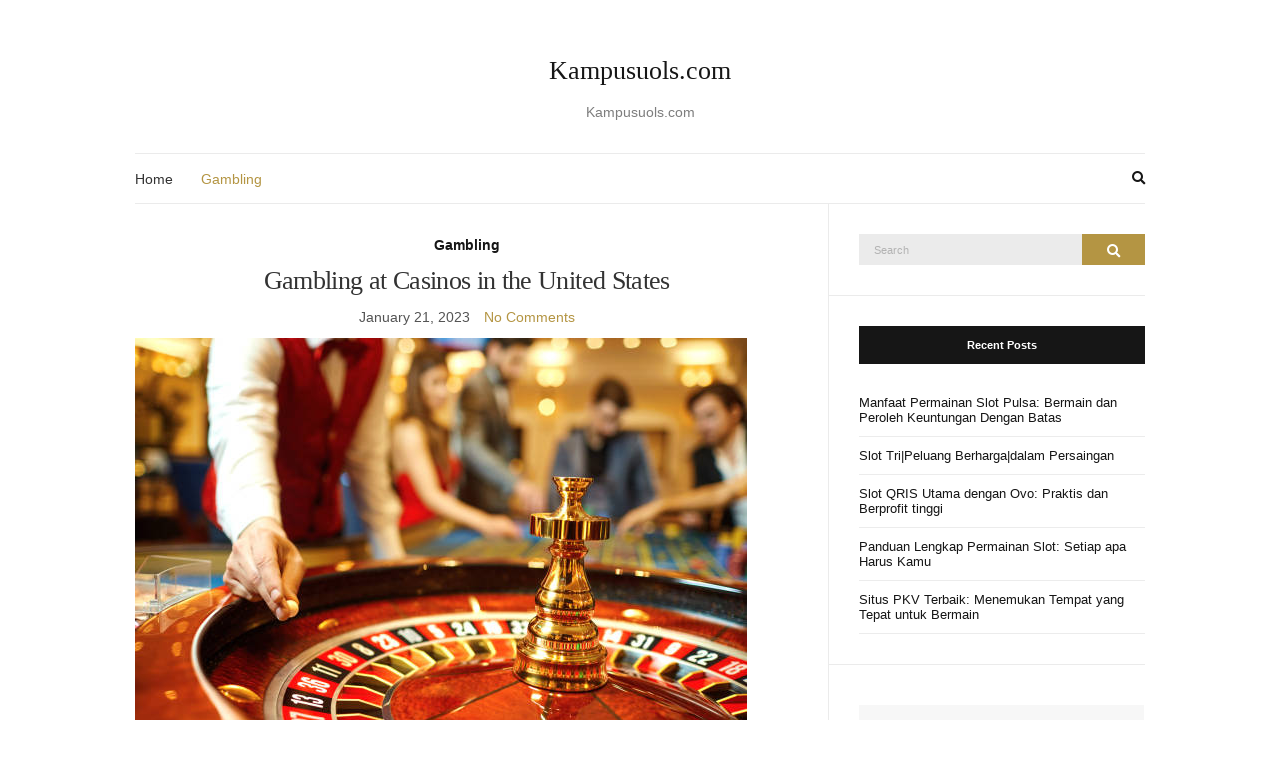

--- FILE ---
content_type: text/html; charset=utf-8
request_url: https://kampusuols.com/gambling-at-casinos-in-the-united-states/
body_size: 15461
content:
<!DOCTYPE html>
<html lang="en-US" amp="" data-amp-auto-lightbox-disable transformed="self;v=1" i-amphtml-layout="" i-amphtml-no-boilerplate="">
<head><meta charset="UTF-8"><meta name="viewport" content="width=device-width"><link rel="preconnect" href="https://cdn.ampproject.org"><style amp-runtime="" i-amphtml-version="012512221826001">html{overflow-x:hidden!important}html.i-amphtml-fie{height:100%!important;width:100%!important}html:not([amp4ads]),html:not([amp4ads]) body{height:auto!important}html:not([amp4ads]) body{margin:0!important}body{-webkit-text-size-adjust:100%;-moz-text-size-adjust:100%;-ms-text-size-adjust:100%;text-size-adjust:100%}html.i-amphtml-singledoc.i-amphtml-embedded{-ms-touch-action:pan-y pinch-zoom;touch-action:pan-y pinch-zoom}html.i-amphtml-fie>body,html.i-amphtml-singledoc>body{overflow:visible!important}html.i-amphtml-fie:not(.i-amphtml-inabox)>body,html.i-amphtml-singledoc:not(.i-amphtml-inabox)>body{position:relative!important}html.i-amphtml-ios-embed-legacy>body{overflow-x:hidden!important;overflow-y:auto!important;position:absolute!important}html.i-amphtml-ios-embed{overflow-y:auto!important;position:static}#i-amphtml-wrapper{overflow-x:hidden!important;overflow-y:auto!important;position:absolute!important;top:0!important;left:0!important;right:0!important;bottom:0!important;margin:0!important;display:block!important}html.i-amphtml-ios-embed.i-amphtml-ios-overscroll,html.i-amphtml-ios-embed.i-amphtml-ios-overscroll>#i-amphtml-wrapper{-webkit-overflow-scrolling:touch!important}#i-amphtml-wrapper>body{position:relative!important;border-top:1px solid transparent!important}#i-amphtml-wrapper+body{visibility:visible}#i-amphtml-wrapper+body .i-amphtml-lightbox-element,#i-amphtml-wrapper+body[i-amphtml-lightbox]{visibility:hidden}#i-amphtml-wrapper+body[i-amphtml-lightbox] .i-amphtml-lightbox-element{visibility:visible}#i-amphtml-wrapper.i-amphtml-scroll-disabled,.i-amphtml-scroll-disabled{overflow-x:hidden!important;overflow-y:hidden!important}amp-instagram{padding:54px 0px 0px!important;background-color:#fff}amp-iframe iframe{box-sizing:border-box!important}[amp-access][amp-access-hide]{display:none}[subscriptions-dialog],body:not(.i-amphtml-subs-ready) [subscriptions-action],body:not(.i-amphtml-subs-ready) [subscriptions-section]{display:none!important}amp-experiment,amp-live-list>[update]{display:none}amp-list[resizable-children]>.i-amphtml-loading-container.amp-hidden{display:none!important}amp-list [fetch-error],amp-list[load-more] [load-more-button],amp-list[load-more] [load-more-end],amp-list[load-more] [load-more-failed],amp-list[load-more] [load-more-loading]{display:none}amp-list[diffable] div[role=list]{display:block}amp-story-page,amp-story[standalone]{min-height:1px!important;display:block!important;height:100%!important;margin:0!important;padding:0!important;overflow:hidden!important;width:100%!important}amp-story[standalone]{background-color:#000!important;position:relative!important}amp-story-page{background-color:#757575}amp-story .amp-active>div,amp-story .i-amphtml-loader-background{display:none!important}amp-story-page:not(:first-of-type):not([distance]):not([active]){transform:translateY(1000vh)!important}amp-autocomplete{position:relative!important;display:inline-block!important}amp-autocomplete>input,amp-autocomplete>textarea{padding:0.5rem;border:1px solid rgba(0,0,0,.33)}.i-amphtml-autocomplete-results,amp-autocomplete>input,amp-autocomplete>textarea{font-size:1rem;line-height:1.5rem}[amp-fx^=fly-in]{visibility:hidden}amp-script[nodom],amp-script[sandboxed]{position:fixed!important;top:0!important;width:1px!important;height:1px!important;overflow:hidden!important;visibility:hidden}
/*# sourceURL=/css/ampdoc.css*/[hidden]{display:none!important}.i-amphtml-element{display:inline-block}.i-amphtml-blurry-placeholder{transition:opacity 0.3s cubic-bezier(0.0,0.0,0.2,1)!important;pointer-events:none}[layout=nodisplay]:not(.i-amphtml-element){display:none!important}.i-amphtml-layout-fixed,[layout=fixed][width][height]:not(.i-amphtml-layout-fixed){display:inline-block;position:relative}.i-amphtml-layout-responsive,[layout=responsive][width][height]:not(.i-amphtml-layout-responsive),[width][height][heights]:not([layout]):not(.i-amphtml-layout-responsive),[width][height][sizes]:not(img):not([layout]):not(.i-amphtml-layout-responsive){display:block;position:relative}.i-amphtml-layout-intrinsic,[layout=intrinsic][width][height]:not(.i-amphtml-layout-intrinsic){display:inline-block;position:relative;max-width:100%}.i-amphtml-layout-intrinsic .i-amphtml-sizer{max-width:100%}.i-amphtml-intrinsic-sizer{max-width:100%;display:block!important}.i-amphtml-layout-container,.i-amphtml-layout-fixed-height,[layout=container],[layout=fixed-height][height]:not(.i-amphtml-layout-fixed-height){display:block;position:relative}.i-amphtml-layout-fill,.i-amphtml-layout-fill.i-amphtml-notbuilt,[layout=fill]:not(.i-amphtml-layout-fill),body noscript>*{display:block;overflow:hidden!important;position:absolute;top:0;left:0;bottom:0;right:0}body noscript>*{position:absolute!important;width:100%;height:100%;z-index:2}body noscript{display:inline!important}.i-amphtml-layout-flex-item,[layout=flex-item]:not(.i-amphtml-layout-flex-item){display:block;position:relative;-ms-flex:1 1 auto;flex:1 1 auto}.i-amphtml-layout-fluid{position:relative}.i-amphtml-layout-size-defined{overflow:hidden!important}.i-amphtml-layout-awaiting-size{position:absolute!important;top:auto!important;bottom:auto!important}i-amphtml-sizer{display:block!important}@supports (aspect-ratio:1/1){i-amphtml-sizer.i-amphtml-disable-ar{display:none!important}}.i-amphtml-blurry-placeholder,.i-amphtml-fill-content{display:block;height:0;max-height:100%;max-width:100%;min-height:100%;min-width:100%;width:0;margin:auto}.i-amphtml-layout-size-defined .i-amphtml-fill-content{position:absolute;top:0;left:0;bottom:0;right:0}.i-amphtml-replaced-content,.i-amphtml-screen-reader{padding:0!important;border:none!important}.i-amphtml-screen-reader{position:fixed!important;top:0px!important;left:0px!important;width:4px!important;height:4px!important;opacity:0!important;overflow:hidden!important;margin:0!important;display:block!important;visibility:visible!important}.i-amphtml-screen-reader~.i-amphtml-screen-reader{left:8px!important}.i-amphtml-screen-reader~.i-amphtml-screen-reader~.i-amphtml-screen-reader{left:12px!important}.i-amphtml-screen-reader~.i-amphtml-screen-reader~.i-amphtml-screen-reader~.i-amphtml-screen-reader{left:16px!important}.i-amphtml-unresolved{position:relative;overflow:hidden!important}.i-amphtml-select-disabled{-webkit-user-select:none!important;-ms-user-select:none!important;user-select:none!important}.i-amphtml-notbuilt,[layout]:not(.i-amphtml-element),[width][height][heights]:not([layout]):not(.i-amphtml-element),[width][height][sizes]:not(img):not([layout]):not(.i-amphtml-element){position:relative;overflow:hidden!important;color:transparent!important}.i-amphtml-notbuilt:not(.i-amphtml-layout-container)>*,[layout]:not([layout=container]):not(.i-amphtml-element)>*,[width][height][heights]:not([layout]):not(.i-amphtml-element)>*,[width][height][sizes]:not([layout]):not(.i-amphtml-element)>*{display:none}amp-img:not(.i-amphtml-element)[i-amphtml-ssr]>img.i-amphtml-fill-content{display:block}.i-amphtml-notbuilt:not(.i-amphtml-layout-container),[layout]:not([layout=container]):not(.i-amphtml-element),[width][height][heights]:not([layout]):not(.i-amphtml-element),[width][height][sizes]:not(img):not([layout]):not(.i-amphtml-element){color:transparent!important;line-height:0!important}.i-amphtml-ghost{visibility:hidden!important}.i-amphtml-element>[placeholder],[layout]:not(.i-amphtml-element)>[placeholder],[width][height][heights]:not([layout]):not(.i-amphtml-element)>[placeholder],[width][height][sizes]:not([layout]):not(.i-amphtml-element)>[placeholder]{display:block;line-height:normal}.i-amphtml-element>[placeholder].amp-hidden,.i-amphtml-element>[placeholder].hidden{visibility:hidden}.i-amphtml-element:not(.amp-notsupported)>[fallback],.i-amphtml-layout-container>[placeholder].amp-hidden,.i-amphtml-layout-container>[placeholder].hidden{display:none}.i-amphtml-layout-size-defined>[fallback],.i-amphtml-layout-size-defined>[placeholder]{position:absolute!important;top:0!important;left:0!important;right:0!important;bottom:0!important;z-index:1}amp-img[i-amphtml-ssr]:not(.i-amphtml-element)>[placeholder]{z-index:auto}.i-amphtml-notbuilt>[placeholder]{display:block!important}.i-amphtml-hidden-by-media-query{display:none!important}.i-amphtml-element-error{background:red!important;color:#fff!important;position:relative!important}.i-amphtml-element-error:before{content:attr(error-message)}i-amp-scroll-container,i-amphtml-scroll-container{position:absolute;top:0;left:0;right:0;bottom:0;display:block}i-amp-scroll-container.amp-active,i-amphtml-scroll-container.amp-active{overflow:auto;-webkit-overflow-scrolling:touch}.i-amphtml-loading-container{display:block!important;pointer-events:none;z-index:1}.i-amphtml-notbuilt>.i-amphtml-loading-container{display:block!important}.i-amphtml-loading-container.amp-hidden{visibility:hidden}.i-amphtml-element>[overflow]{cursor:pointer;position:relative;z-index:2;visibility:hidden;display:initial;line-height:normal}.i-amphtml-layout-size-defined>[overflow]{position:absolute}.i-amphtml-element>[overflow].amp-visible{visibility:visible}template{display:none!important}.amp-border-box,.amp-border-box *,.amp-border-box :after,.amp-border-box :before{box-sizing:border-box}amp-pixel{display:none!important}amp-analytics,amp-auto-ads,amp-story-auto-ads{position:fixed!important;top:0!important;width:1px!important;height:1px!important;overflow:hidden!important;visibility:hidden}amp-story{visibility:hidden!important}html.i-amphtml-fie>amp-analytics{position:initial!important}[visible-when-invalid]:not(.visible),form [submit-error],form [submit-success],form [submitting]{display:none}amp-accordion{display:block!important}@media (min-width:1px){:where(amp-accordion>section)>:first-child{margin:0;background-color:#efefef;padding-right:20px;border:1px solid #dfdfdf}:where(amp-accordion>section)>:last-child{margin:0}}amp-accordion>section{float:none!important}amp-accordion>section>*{float:none!important;display:block!important;overflow:hidden!important;position:relative!important}amp-accordion,amp-accordion>section{margin:0}amp-accordion:not(.i-amphtml-built)>section>:last-child{display:none!important}amp-accordion:not(.i-amphtml-built)>section[expanded]>:last-child{display:block!important}
/*# sourceURL=/css/ampshared.css*/</style><meta name="robots" content="index, follow, max-image-preview:large, max-snippet:-1, max-video-preview:-1"><meta property="og:locale" content="en_US"><meta property="og:type" content="article"><meta property="og:title" content="Gambling at Casinos in the United States - Kampusuols.com"><meta property="og:description" content="Casinos provide gambling opportunities for players around the world. There […]"><meta property="og:url" content="https://kampusuols.com/gambling-at-casinos-in-the-united-states/"><meta property="og:site_name" content="Kampusuols.com"><meta property="article:published_time" content="2023-01-21T21:51:03+00:00"><meta property="article:modified_time" content="2023-01-21T21:51:04+00:00"><meta property="og:image" content="https://i.imgur.com/dNbszxl.jpg"><meta name="author" content="admin1989"><meta name="twitter:card" content="summary_large_image"><meta name="twitter:label1" content="Written by"><meta name="twitter:data1" content="admin1989"><meta name="twitter:label2" content="Est. reading time"><meta name="twitter:data2" content="2 minutes"><meta name="generator" content="WordPress 6.1.9"><meta name="generator" content="AMP Plugin v2.5.3; mode=standard"><meta name="msapplication-TileImage" content="https://kampusuols.com/wp-content/uploads/2022/04/Logo-3.png"><link rel="preload" href="https://kampusuols.com/wp-content/themes/olsen-light/vendor/olsen-icons/fonts/olsen-icons.eot#iefix" as="font" crossorigin=""><link rel="preload" href="https://kampusuols.com/wp-includes/fonts/dashicons.eot?99ac726223c749443b642ce33df8b800#iefix" as="font" crossorigin=""><link rel="preconnect" href="https://fonts.gstatic.com" crossorigin=""><link rel="dns-prefetch" href="https://fonts.gstatic.com"><link crossorigin="anonymous" rel="preload" as="style" id="olsen-light-google-font-css" href="https://fonts.googleapis.com/css?family=Lora%3A400%2C700%2C400italic%2C700italic%7CLato%3A400%2C400italic%2C700%2C700italic&amp;display=swap&amp;ver=6.1.9" type="text/css" media="all"><script async="" src="https://cdn.ampproject.org/v0.mjs" type="module" crossorigin="anonymous"></script><script async nomodule src="https://cdn.ampproject.org/v0.js" crossorigin="anonymous"></script><script src="https://cdn.ampproject.org/v0/amp-form-0.1.mjs" async="" custom-element="amp-form" type="module" crossorigin="anonymous"></script><script async nomodule src="https://cdn.ampproject.org/v0/amp-form-0.1.js" crossorigin="anonymous" custom-element="amp-form"></script><link rel="icon" href="https://kampusuols.com/wp-content/uploads/2022/04/Logo-3.png" sizes="32x32"><link rel="icon" href="https://kampusuols.com/wp-content/uploads/2022/04/Logo-3.png" sizes="192x192"><style amp-custom="">amp-img.amp-wp-enforced-sizes{object-fit:contain}amp-img img,amp-img noscript{image-rendering:inherit;object-fit:inherit;object-position:inherit}:where(.wp-block-button__link){box-shadow:none;text-decoration:none;border-radius:9999px;padding:calc(.667em + 2px) calc(1.333em + 2px)}:where(.wp-block-columns.has-background){padding:1.25em 2.375em}:where(.wp-block-post-comments input[type=submit]){border:none}:where(.wp-block-file__button){border-radius:2em;padding:.5em 1em}:where(.wp-block-file__button):is(a):active,:where(.wp-block-file__button):is(a):focus,:where(.wp-block-file__button):is(a):hover,:where(.wp-block-file__button):is(a):visited{box-shadow:none;color:#fff;opacity:.85;text-decoration:none}ul{box-sizing:border-box}:where(.wp-block-navigation.has-background .wp-block-navigation-item a:not(.wp-element-button)),:where(.wp-block-navigation.has-background .wp-block-navigation-submenu a:not(.wp-element-button)),:where(.wp-block-navigation .wp-block-navigation__submenu-container .wp-block-navigation-item a:not(.wp-element-button)),:where(.wp-block-navigation .wp-block-navigation__submenu-container .wp-block-navigation-submenu a:not(.wp-element-button)){padding:.5em 1em}@keyframes overlay-menu__fade-in-animation{0%{opacity:0;transform:translateY(.5em)}to{opacity:1;transform:translateY(0)}}:where(p.has-text-color:not(.has-link-color)) a{color:inherit}:where(.wp-block-search__button){border:1px solid #ccc;padding:.375em .625em}:where(.wp-block-search__button-inside .wp-block-search__inside-wrapper){padding:4px;border:1px solid #949494}:where(.wp-block-search__button-inside .wp-block-search__inside-wrapper) :where(.wp-block-search__button){padding:.125em .5em}:root{--wp--preset--font-size--normal:16px;--wp--preset--font-size--huge:42px}.screen-reader-text{border:0;clip:rect(1px,1px,1px,1px);-webkit-clip-path:inset(50%);clip-path:inset(50%);height:1px;margin:-1px;overflow:hidden;padding:0;position:absolute;width:1px}.screen-reader-text:not(#_#_#_#_#_#_#_){word-wrap:normal}.screen-reader-text:focus{background-color:#ddd;-webkit-clip-path:none;clip-path:none;color:#444;display:block;font-size:1em;height:auto;left:5px;line-height:normal;padding:15px 23px 14px;text-decoration:none;top:5px;width:auto;z-index:100000}.screen-reader-text:focus:not(#_#_#_#_#_#_#_){clip:auto}html :where(.has-border-color){border-style:solid}html :where([data-amp-original-style*=border-top-color]){border-top-style:solid}html :where([data-amp-original-style*=border-right-color]){border-right-style:solid}html :where([data-amp-original-style*=border-bottom-color]){border-bottom-style:solid}html :where([data-amp-original-style*=border-left-color]){border-left-style:solid}html :where([data-amp-original-style*=border-width]){border-style:solid}html :where([data-amp-original-style*=border-top-width]){border-top-style:solid}html :where([data-amp-original-style*=border-right-width]){border-right-style:solid}html :where([data-amp-original-style*=border-bottom-width]){border-bottom-style:solid}html :where([data-amp-original-style*=border-left-width]){border-left-style:solid}html :where(amp-img[class*=wp-image-]),html :where(amp-anim[class*=wp-image-]){height:auto;max-width:100%}body{--wp--preset--color--black:#000;--wp--preset--color--cyan-bluish-gray:#abb8c3;--wp--preset--color--white:#fff;--wp--preset--color--pale-pink:#f78da7;--wp--preset--color--vivid-red:#cf2e2e;--wp--preset--color--luminous-vivid-orange:#ff6900;--wp--preset--color--luminous-vivid-amber:#fcb900;--wp--preset--color--light-green-cyan:#7bdcb5;--wp--preset--color--vivid-green-cyan:#00d084;--wp--preset--color--pale-cyan-blue:#8ed1fc;--wp--preset--color--vivid-cyan-blue:#0693e3;--wp--preset--color--vivid-purple:#9b51e0;--wp--preset--gradient--vivid-cyan-blue-to-vivid-purple:linear-gradient(135deg,rgba(6,147,227,1) 0%,#9b51e0 100%);--wp--preset--gradient--light-green-cyan-to-vivid-green-cyan:linear-gradient(135deg,#7adcb4 0%,#00d082 100%);--wp--preset--gradient--luminous-vivid-amber-to-luminous-vivid-orange:linear-gradient(135deg,rgba(252,185,0,1) 0%,rgba(255,105,0,1) 100%);--wp--preset--gradient--luminous-vivid-orange-to-vivid-red:linear-gradient(135deg,rgba(255,105,0,1) 0%,#cf2e2e 100%);--wp--preset--gradient--very-light-gray-to-cyan-bluish-gray:linear-gradient(135deg,#eee 0%,#a9b8c3 100%);--wp--preset--gradient--cool-to-warm-spectrum:linear-gradient(135deg,#4aeadc 0%,#9778d1 20%,#cf2aba 40%,#ee2c82 60%,#fb6962 80%,#fef84c 100%);--wp--preset--gradient--blush-light-purple:linear-gradient(135deg,#ffceec 0%,#9896f0 100%);--wp--preset--gradient--blush-bordeaux:linear-gradient(135deg,#fecda5 0%,#fe2d2d 50%,#6b003e 100%);--wp--preset--gradient--luminous-dusk:linear-gradient(135deg,#ffcb70 0%,#c751c0 50%,#4158d0 100%);--wp--preset--gradient--pale-ocean:linear-gradient(135deg,#fff5cb 0%,#b6e3d4 50%,#33a7b5 100%);--wp--preset--gradient--electric-grass:linear-gradient(135deg,#caf880 0%,#71ce7e 100%);--wp--preset--gradient--midnight:linear-gradient(135deg,#020381 0%,#2874fc 100%);--wp--preset--duotone--dark-grayscale:url("#wp-duotone-dark-grayscale");--wp--preset--duotone--grayscale:url("#wp-duotone-grayscale");--wp--preset--duotone--purple-yellow:url("#wp-duotone-purple-yellow");--wp--preset--duotone--blue-red:url("#wp-duotone-blue-red");--wp--preset--duotone--midnight:url("#wp-duotone-midnight");--wp--preset--duotone--magenta-yellow:url("#wp-duotone-magenta-yellow");--wp--preset--duotone--purple-green:url("#wp-duotone-purple-green");--wp--preset--duotone--blue-orange:url("#wp-duotone-blue-orange");--wp--preset--font-size--small:13px;--wp--preset--font-size--medium:20px;--wp--preset--font-size--large:36px;--wp--preset--font-size--x-large:42px;--wp--preset--spacing--20:.44rem;--wp--preset--spacing--30:.67rem;--wp--preset--spacing--40:1rem;--wp--preset--spacing--50:1.5rem;--wp--preset--spacing--60:2.25rem;--wp--preset--spacing--70:3.38rem;--wp--preset--spacing--80:5.06rem}:where(.is-layout-flex){gap:.5em}:where(.wp-block-columns.is-layout-flex){gap:2em}:where(.wp-block-columns.is-layout-flex){gap:2em}@font-face{font-family:dashicons;src:url("https://kampusuols.com/wp-includes/fonts/dashicons.eot?99ac726223c749443b642ce33df8b800");src:url("https://kampusuols.com/wp-includes/fonts/dashicons.eot?99ac726223c749443b642ce33df8b800#iefix") format("embedded-opentype"),url("https://kampusuols.com/wp-includes/fonts/dashicons.woff") format("woff"),url("https://kampusuols.com/wp-includes/fonts/dashicons.ttf?99ac726223c749443b642ce33df8b800") format("truetype");font-weight:400;font-style:normal}html{--wp-admin--admin-bar--height:32px;scroll-padding-top:var(--wp-admin--admin-bar--height)}@media screen and (max-width:782px){html{--wp-admin--admin-bar--height:46px}}@font-face{font-family:olsen-icons;font-display:swap;src:url("https://kampusuols.com/wp-content/themes/olsen-light/vendor/olsen-icons/fonts/olsen-icons.eot");src:url("https://kampusuols.com/wp-content/themes/olsen-light/vendor/olsen-icons/fonts/olsen-icons.eot#iefix") format("eot"),url("https://kampusuols.com/wp-content/themes/olsen-light/vendor/olsen-icons/fonts/olsen-icons.woff2") format("woff2"),url("https://kampusuols.com/wp-content/themes/olsen-light/vendor/olsen-icons/fonts/olsen-icons.woff") format("woff"),url("https://kampusuols.com/wp-content/themes/olsen-light/vendor/olsen-icons/fonts/olsen-icons.ttf") format("truetype"),url("https://kampusuols.com/wp-content/themes/olsen-light/vendor/olsen-icons/fonts/olsen-icons.svg#olsen-icons") format("svg")}.olsen-icons:before{font-family:olsen-icons;-webkit-font-smoothing:antialiased;-moz-osx-font-smoothing:grayscale;font-style:normal;font-variant:normal;font-weight:400;text-decoration:none;text-transform:none}.olsen-icons-bars:before{content:""}.olsen-icons-facebook:before{content:""}.olsen-icons-linkedin:before{content:""}.olsen-icons-search:before{content:""}.olsen-icons-twitter:before{content:""}@-webkit-keyframes pulsate{0%{transform:scale(.1);opacity:0}50%{opacity:1}100%{transform:scale(1.2);opacity:0}}@keyframes pulsate{0%{transform:scale(.1);opacity:0}50%{opacity:1}100%{transform:scale(1.2);opacity:0}}@-moz-keyframes pulsate{0%{transform:scale(.1);opacity:0}50%{opacity:1}100%{transform:scale(1.2);opacity:0}}@-o-keyframes pulsate{0%{transform:scale(.1);opacity:0}50%{opacity:1}100%{transform:scale(1.2);opacity:0}}@-ms-keyframes pulsate{0%{transform:scale(.1);opacity:0}50%{opacity:1}100%{transform:scale(1.2);opacity:0}}html{line-height:1.15;-webkit-text-size-adjust:100%}body{margin:0}main{display:block}h1{font-size:2em;margin:.67em 0}a{background-color:transparent}amp-img{border-style:none}button,input{font-family:inherit;font-size:100%;line-height:1.15;margin:0}button,input{overflow:visible}button{text-transform:none}[type=button],[type=reset],[type=submit],button{-webkit-appearance:button}[type=button]::-moz-focus-inner,[type=reset]::-moz-focus-inner,[type=submit]::-moz-focus-inner,button::-moz-focus-inner{border-style:none;padding:0}[type=button]:-moz-focusring,[type=reset]:-moz-focusring,[type=submit]:-moz-focusring,button:-moz-focusring{outline:1px dotted ButtonText}[type=checkbox],[type=radio]{box-sizing:border-box;padding:0}[type=number]::-webkit-inner-spin-button,[type=number]::-webkit-outer-spin-button{height:auto}[type=search]{-webkit-appearance:textfield;outline-offset:-2px}[type=search]::-webkit-search-decoration{-webkit-appearance:none}::-webkit-file-upload-button{-webkit-appearance:button;font:inherit}[hidden]{display:none}.container{position:relative;margin-left:auto;margin-right:auto;padding-right:15px;padding-left:15px}.row{display:-webkit-box;display:flex;flex-wrap:wrap;margin-right:-15px;margin-left:-15px}.col-12,.col-lg-4,.col-lg-8,.col-md-4{position:relative;width:100%;min-height:1px;padding-right:15px;padding-left:15px}.col-12{-webkit-box-flex:0;flex:0 0 100%;max-width:100%}html{box-sizing:border-box;-ms-overflow-style:scrollbar;-webkit-tap-highlight-color:transparent;height:100%}*{box-sizing:inherit}::after,::before{box-sizing:inherit}[hidden]:not(#_#_#_#_#_#_#_){display:none}body{line-height:1.625;font-size:16px;font-weight:400;background:#fff;color:#333;font-family:Lato,sans-serif;-webkit-font-smoothing:antialiased;-moz-osx-font-smoothing:grayscale}h1,h3,h4{font-family:Lora,serif;font-weight:400;line-height:normal;margin:0 0 15px 0;-ms-word-wrap:break-word;word-wrap:break-word}h1{font-size:28px}h1.entry-title{font-size:26px}h3{font-size:24px}h4{font-size:22px}p{margin:0 0 30px 0}amp-img{display:inline-block;vertical-align:middle;max-width:100%;height:auto}a{-webkit-transition:color .18s ease,background-color .18s ease,border-color .18s ease;transition:color .18s ease,background-color .18s ease,border-color .18s ease;outline:0;color:#161616;text-decoration:none}a:focus,a:hover{color:#b49543;outline:0;text-decoration:none}a:active{outline:0}.group::after{content:"";display:table;clear:both}ul{padding-left:20px}ul{list-style:disc}table{border-collapse:separate;border-spacing:0;width:100%}.entry-content table{border-width:1px 0 0 1px;margin-bottom:24px}.entry-content td:first-child,.entry-content th:first-child{padding-left:0}.entry-content td,.entry-content th{border-bottom:1px solid rgba(0,0,0,.1)}.entry-content caption,.entry-content td,.entry-content th{font-weight:400;text-align:left;padding:5px;vertical-align:middle}.entry-content th{border-width:0 1px 1px 0;font-weight:700;text-transform:uppercase;font-size:85%}.entry-content td{border-width:0 1px 1px 0}.screen-reader-text,.sr-only{position:absolute;width:1px;height:1px;padding:0;margin:-1px;overflow:hidden;clip:rect(0,0,0,0);border:0}.sr-only-focusable:active,.sr-only-focusable:focus{width:auto;height:auto;margin:0;overflow:visible;clip:auto}label{display:block;margin:0 0 2px;font-weight:400}input{-webkit-transition:all .18s;transition:all .18s;display:inline-block;font-size:inherit;width:100%;max-width:100%;padding:8px 12px 8px 15px;line-height:normal;background-color:#ebebeb;background-image:none;border:none}input:focus,input:hover{outline:0;background-color:#eee}input[type=search]{box-sizing:border-box}input[type=checkbox],input[type=radio]{margin:4px 0 0;line-height:normal;width:auto;height:auto}::-webkit-input-placeholder{color:rgba(51,51,51,.3);font-weight:400;font-size:11px;opacity:1}:-moz-placeholder{color:rgba(51,51,51,.3);font-weight:400;font-size:11px;opacity:1}::-moz-placeholder{color:rgba(51,51,51,.3);font-weight:400;font-size:11px;opacity:1}:-ms-input-placeholder{color:rgba(51,51,51,.3);font-weight:400;font-size:11px;opacity:1}button,input[type=button],input[type=reset],input[type=submit]{display:inline-block;font-weight:400;margin:0;line-height:normal;border:none;box-shadow:none;text-align:center;vertical-align:middle;cursor:pointer;white-space:nowrap;-webkit-transition:.18s background-color ease,color .18s ease,.18s border-color ease;transition:.18s background-color ease,color .18s ease,.18s border-color ease;-webkit-user-select:none;user-select:none;width:auto;height:auto;background-image:none;padding:12px 25px 11px;font-size:13px;background:#b49543;color:#fff}button:active,input[type=button]:active,input[type=reset]:active,input[type=submit]:active{outline:0}button:hover,input[type=button]:hover,input[type=reset]:hover,input[type=submit]:hover{background:#161616;color:#fff;text-decoration:none}button:focus,input[type=button]:focus,input[type=reset]:focus,input[type=submit]:focus{outline:0}.nav{display:block;width:auto;font-size:14px}#footer .nav{text-align:left}.navigation{margin:0;padding:0;list-style:none;width:auto}.navigation li{position:relative}.navigation>li{display:inline-block}.navigation a{display:block;white-space:nowrap}.navigation ul{text-align:left;position:absolute;z-index:10;visibility:hidden;opacity:0;-webkit-transition:opacity .25s ease .2s,visibility 0s ease .35s;transition:opacity .25s ease .2s,visibility 0s ease .35s;margin-left:10px;max-width:none}.navigation ul ul{top:-16px;left:100%;margin:0;-webkit-transform:translate(0,0);transform:translate(0,0)}.navigation>li:first-child ul{margin-left:0}.navigation li:focus-within>ul,.navigation li:hover>ul{-webkit-transition-delay:0s,0s,0s;transition-delay:0s,0s,0s;visibility:visible;opacity:1}.navigation li:focus-within ul,.navigation li:hover ul{z-index:15}.navigation>li:hover>ul{-webkit-transform:translate(0,0);transform:translate(0,0)}.navigation li li:hover>ul{-webkit-transform:translate(0,0);transform:translate(0,0)}.navigation ul{padding:1px;list-style:none;min-width:200px;background:#ebebeb}.navigation a{position:relative;color:currentColor}.navigation>li>a{margin:0 12px}.navigation>li>a:active,.navigation>li>a:hover{color:#b49543}.navigation>li:first-child>a{margin-left:0}.navigation>li:hover>a{color:#b49543}.navigation .current-menu-parent>a{color:#b49543}.navigation li li a{color:currentColor;background:#fff;padding:8px;margin-bottom:1px}.navigation li li a:hover{background:#ebebeb;color:#161616}.navigation li li:hover a{color:#b49543}.mobile-nav-trigger{font-size:16px;line-height:1;border:solid 2px #ebebeb;padding:10px 12px;display:none}.mobile-nav-trigger:active,.mobile-nav-trigger:focus{color:#333}.mobile-nav-trigger i{position:relative;top:2px}.site-bar{border-top:solid 1px #ebebeb;border-bottom:solid 1px #ebebeb;padding:13px 0;z-index:10000000;display:-webkit-box;display:flex;-webkit-box-pack:justify;justify-content:space-between;-webkit-box-align:center;align-items:center}.site-logo{padding:30px;text-align:center}.site-logo>div{font-family:Lora,serif;font-size:26px;font-weight:300;line-height:normal;margin:0 0 15px 0;word-wrap:break-word}.site-logo a{display:block}.site-logo p{font-size:14px;color:#7e7e7e;margin-bottom:0}#site-content #content{padding-top:30px}.socials{list-style:none;margin:0;padding:0;float:right}.socials li{float:left}.socials li a{display:block;font-size:13px;padding:2px 5px;margin-left:5px}.site-tools{display:-webkit-box;display:flex;-webkit-box-align:center;align-items:center;position:relative}.site-tools .global-search-form-trigger{margin-left:10px;font-size:13px}.site-tools .global-search-form{position:absolute;top:100%;right:0;width:400px;-webkit-transform:translateY(-30%);transform:translateY(-30%);-webkit-transition:opacity .18s ease,-webkit-transform .25s ease;transition:opacity .18s ease,-webkit-transform .25s ease;transition:transform .25s ease,opacity .18s ease;transition:transform .25s ease,opacity .18s ease,-webkit-transform .25s ease;padding:10px;z-index:200;opacity:0;pointer-events:none;visibility:hidden}.site-tools .global-search-form button.global-search-form-submit{position:absolute;right:50px;top:50%;-webkit-transform:translateY(-50%);transform:translateY(-50%);padding:4px 10px}.site-tools .global-search-input{display:block;height:56px;font-size:16px}.site-tools .global-search-input::-webkit-search-cancel-button{display:none}.site-tools .global-search-input::-webkit-input-placeholder{font-size:15px}.site-tools .global-search-input::placeholder{font-size:15px}.site-tools .global-search-form-dismiss{background:0 0;position:absolute;width:42px;height:56px;top:calc(50% - 2px);right:10px;-webkit-transform:translateY(-50%);transform:translateY(-50%);font-size:26px;padding:0;line-height:0;opacity:.5;color:#000}.entry{margin:0 0 30px;position:relative}.entry-title{text-align:center;position:relative;margin:0 0 10px 0;padding:0 60px;letter-spacing:-.025em}.entry-title a:hover{color:#b49543}.entry-meta{font-size:14px;text-align:center;color:#545454;margin-bottom:10px}.entry-meta p{margin:0}.entry-meta a{color:#b49543}.entry-meta a:hover{color:#161616}.entry-categories{display:inline-block}.entry-categories a{display:inline-block;color:#161616;font-weight:700;margin-right:10px}.entry-categories a:last-child{margin-right:0}.entry-comments-no{margin-left:10px}.entry-featured{margin:30px 0 30px 0;position:relative;text-align:center}.entry-content::after{content:"";display:table;clear:both}.entry-content a{border-bottom:solid 2px #111}.entry-utils .socials{position:relative;background:#fff;z-index:4;padding:3px 3px 2px 0;margin-top:2px;float:left}.entry-utils .socials a{padding:5px;margin:0 5px 0 0}.entry-utils .socials a:hover{color:#b49543}.entry-utils:before{display:table;content:"";position:relative;top:21px;left:0;width:100%;height:1px;background:#ebebeb;z-index:2}.single .entry-utils{text-align:center;margin-bottom:25px}.single .entry-utils .socials{float:none;display:inline-block;padding-left:10px}.single .entry-content{margin-bottom:10px}.entry-related .entry{margin-bottom:0}.entry-related .entry-meta,.entry-related .entry-title{text-align:left;padding:0}.entry-related .entry-title{font-size:16px;margin:0}.entry-related .entry-meta{margin-bottom:10px}.entry-related .entry-featured{margin:0 0 15px 0}.entry-tags{margin-bottom:30px}.entry-tags a{display:inline-block;background:#ebebeb;color:#444;font-size:14px;padding:4px 10px;margin-right:5px}#paging{font-family:Lato,sans-serif;font-size:14px;margin:0 0 30px 0;border:solid 1px #ebebeb}#paging ul{list-style:none;margin:0;padding:0}#paging ul li{display:inline-block}#paging a,#paging li span,#paging>span{border-right:solid 1px #ebebeb;display:inline-block;font-size:14px;font-weight:700;padding:14px 18px;line-height:normal}#paging a:hover{background:#161616;color:#fff}#paging .paging-standard{text-align:center;text-align:center;width:50%}#paging .paging-older{float:left;width:50%}#paging .paging-newer{float:right;border-right:0}.skip-link{left:-9999rem;top:2.5rem;z-index:100000;background-color:#f1f1f1;color:#000;box-shadow:0 0 10px rgba(0,0,0,.15)}.skip-link:focus{position:fixed;display:block;left:6px;top:7px;right:auto;font-size:14px;font-weight:600;text-decoration:none;line-height:normal;padding:15px 23px 14px;z-index:100000}#footer{border-top:solid 1px #ebebeb;padding:0;text-align:center}#footer .widget:last-child{margin:0}#footer .site-bar{border-top:0}#footer .site-logo .tagline a{display:inline}.sidebar{height:100%}.sidebar.sidebar-right{border-left:1px solid #ebebeb}.sidebar.sidebar-right .widget{padding:30px 0 30px 30px}.sidebar .widget:last-child{border-bottom:0;margin-bottom:0}.widget{font-size:13px;border-bottom:solid 1px #ebebeb;margin:0}.widget p{margin:0 0 15px 0}.sidebar .widget:last-child,.widget p:last-child{margin-bottom:0}.widget-title{font-family:Lato,sans-serif;font-weight:700;text-align:center;background:#161616;color:#fff;font-size:11px;padding:13px 0;position:relative;margin-bottom:20px}.widget-title label{text-transform:none;display:block;font-size:inherit;margin:0;line-height:inherit;font-weight:inherit}.widget-title a{color:#fff}.widget_archive ul,.widget_categories ul,.widget_recent_entries ul{list-style:none;margin:0;padding:0}.widget_archive ul ul,.widget_categories ul ul,.widget_recent_entries ul ul{margin-left:15px}.widget_archive ul li,.widget_categories ul li,.widget_recent_entries ul li{line-height:normal;display:block;position:relative}.widget_archive ul li a,.widget_categories ul li a,.widget_recent_entries ul li a{display:block;padding:11px 0;border-bottom:1px solid #ececec}.widget_archive ul li .ci-count,.widget_categories ul li .ci-count,.widget_recent_entries ul li .ci-count{position:absolute;right:0;top:8px;font-size:12px;font-weight:700;font-style:italic;-webkit-transition:all .18s ease;transition:all .18s ease;padding:4px 3px}.searchform>div{position:relative}.searchform .searchsubmit{position:absolute;top:0;right:0;height:100%;padding-top:10px}.widget_text p:last-child{margin-bottom:0}#wp-calendar{width:100%}#wp-calendar a{font-weight:700;font-style:italic}#wp-calendar caption{text-align:left;margin-top:10px;background:none repeat scroll 0 0 rgba(0,0,0,.03);padding:9px}#wp-calendar thead{font-size:10px}#wp-calendar thead th{background:rgba(0,0,0,.1);font-weight:700;padding:8px}#wp-calendar tbody td{background:0 0;border:1px solid rgba(0,0,0,.1);text-align:center;padding:3px}#wp-calendar tbody td:hover{background:rgba(0,0,0,.1)}#wp-calendar tbody .pad{background:0 0}.widget .socials{float:none;text-align:center}.widget .socials li{float:none;display:inline-block}.widget .socials li a{margin:0 7px;padding:0;font-size:18px}.entry-content>[class^=wp-block-],.entry>[class^=wp-block-]{margin-bottom:30px}.navigation-mobile-wrap{background-color:#f1f1f1;color:#333;padding:0 15px;position:fixed;width:100%;height:100%;overflow-y:auto;z-index:1000;top:0;left:0;opacity:0;visibility:hidden;-webkit-transition:opacity .18s ease;transition:opacity .18s ease}.navigation-mobile{margin:0;padding:0;line-height:normal;color:#333}.navigation-mobile li{list-style:none;width:100%;position:relative}.navigation-mobile li ul{display:none}.navigation-mobile a{overflow:hidden;text-overflow:ellipsis;white-space:nowrap;border-bottom:1px solid #ececec;padding:15px 45px 15px 0;display:block;font-weight:700;color:currentColor}.navigation-mobile-dismiss{display:-webkit-box;display:flex;-webkit-box-align:center;align-items:center;-webkit-box-pack:end;justify-content:flex-end;border-bottom:1px solid #ececec;padding:14px;text-align:right;font-weight:700;color:#333}.navigation-mobile-dismiss:focus,.navigation-mobile-dismiss:hover{color:#333}.navigation-mobile-dismiss::after{content:"×";font-size:1.5rem;margin-left:5px}.footer-widget-area{padding-top:30px}.footer-widget-area .widget{padding:0;margin:0;border:none}.footer-widget-area .widget-title{display:none}@media (min-width:576px){.container{padding-right:15px;padding-left:15px}.container{width:540px;max-width:100%}.row{margin-right:-15px;margin-left:-15px}.col-12,.col-lg-4,.col-lg-8,.col-md-4{padding-right:15px;padding-left:15px}}@media (min-width:768px){.container{padding-right:15px;padding-left:15px}.container{width:750px;max-width:100%}.row{margin-right:-15px;margin-left:-15px}.col-12,.col-lg-4,.col-lg-8,.col-md-4{padding-right:15px;padding-left:15px}.col-md-4{-webkit-box-flex:0;flex:0 0 33.33333%;max-width:33.33333%}}@media (min-width:992px){.container{padding-right:15px;padding-left:15px}.container{width:970px;max-width:100%}.row{margin-right:-15px;margin-left:-15px}.col-12,.col-lg-4,.col-lg-8,.col-md-4{padding-right:15px;padding-left:15px}.col-lg-4{-webkit-box-flex:0;flex:0 0 33.33333%;max-width:33.33333%}.col-lg-8{-webkit-box-flex:0;flex:0 0 66.66667%;max-width:66.66667%}}@media (min-width:1200px){.container{padding-right:15px;padding-left:15px}.container{width:1040px;max-width:100%}.row{margin-right:-15px;margin-left:-15px}.col-12,.col-lg-4,.col-lg-8,.col-md-4{padding-right:15px;padding-left:15px}}@media (max-width:991px){input{width:100%}#footer .site-bar{-webkit-box-pack:center;justify-content:center;-webkit-box-orient:vertical;-webkit-box-direction:normal;flex-direction:column}.navigation>li>a{margin-right:15px}#masthead .navigation{display:none}.mobile-nav-trigger{display:inline-block}.sidebar.sidebar-right:not(#_#_#_#_#_#_#_){border:none}.sidebar.sidebar-right .widget{padding:30px 0}}@media (max-width:767px){.site-tools .global-search-form{width:100vw;position:fixed;top:0;left:0;-webkit-transform:translateY(-100%);transform:translateY(-100%)}body{font-size:18px}.site-bar .nav .navigation>li{display:inline-block;float:none}.site-bar .nav .navigation>li a{margin:0 8px}.sidebar.sidebar-right .widget{padding:0 0 30px}.entry-title{padding:0}}@media (max-width:575px){.site-tools .searchform{width:100px}}.amp-wp-bf126db:not(#_#_#_#_#_){visibility:hidden;position:absolute;left:-9999px;overflow:hidden}.amp-wp-dd616a1:not(#_#_#_#_#_){max-width:40%;height:auto;width:auto;max-height:290px;margin:0px 10px}

/*# sourceURL=amp-custom.css */</style><link rel="profile" href="https://gmpg.org/xfn/11"><link rel="pingback" href="https://kampusuols.com/xmlrpc.php"><link rel="canonical" href="https://kampusuols.com/gambling-at-casinos-in-the-united-states/"><script type="application/ld+json" class="yoast-schema-graph">{"@context":"https://schema.org","@graph":[{"@type":"WebPage","@id":"https://kampusuols.com/gambling-at-casinos-in-the-united-states/","url":"https://kampusuols.com/gambling-at-casinos-in-the-united-states/","name":"Gambling at Casinos in the United States - Kampusuols.com","isPartOf":{"@id":"https://kampusuols.com/#website"},"primaryImageOfPage":{"@id":"https://kampusuols.com/gambling-at-casinos-in-the-united-states/#primaryimage"},"image":{"@id":"https://kampusuols.com/gambling-at-casinos-in-the-united-states/#primaryimage"},"thumbnailUrl":"https://i.imgur.com/dNbszxl.jpg","datePublished":"2023-01-21T21:51:03+00:00","dateModified":"2023-01-21T21:51:04+00:00","author":{"@id":"https://kampusuols.com/#/schema/person/000d7563d8e3bceebc6c6be324f7794a"},"breadcrumb":{"@id":"https://kampusuols.com/gambling-at-casinos-in-the-united-states/#breadcrumb"},"inLanguage":"en-US","potentialAction":[{"@type":"ReadAction","target":["https://kampusuols.com/gambling-at-casinos-in-the-united-states/"]}]},{"@type":"ImageObject","inLanguage":"en-US","@id":"https://kampusuols.com/gambling-at-casinos-in-the-united-states/#primaryimage","url":"https://i.imgur.com/dNbszxl.jpg","contentUrl":"https://i.imgur.com/dNbszxl.jpg"},{"@type":"BreadcrumbList","@id":"https://kampusuols.com/gambling-at-casinos-in-the-united-states/#breadcrumb","itemListElement":[{"@type":"ListItem","position":1,"name":"Home","item":"https://kampusuols.com/"},{"@type":"ListItem","position":2,"name":"Gambling at Casinos in the United States"}]},{"@type":"WebSite","@id":"https://kampusuols.com/#website","url":"https://kampusuols.com/","name":"Kampusuols.com","description":"Kampusuols.com","potentialAction":[{"@type":"SearchAction","target":{"@type":"EntryPoint","urlTemplate":"https://kampusuols.com/?s={search_term_string}"},"query-input":"required name=search_term_string"}],"inLanguage":"en-US"},{"@type":"Person","@id":"https://kampusuols.com/#/schema/person/000d7563d8e3bceebc6c6be324f7794a","name":"admin1989","image":{"@type":"ImageObject","inLanguage":"en-US","@id":"https://kampusuols.com/#/schema/person/image/","url":"https://secure.gravatar.com/avatar/3701413d5ef13b501f1849393557f56b?s=96\u0026d=mm\u0026r=g","contentUrl":"https://secure.gravatar.com/avatar/3701413d5ef13b501f1849393557f56b?s=96\u0026d=mm\u0026r=g","caption":"admin1989"},"sameAs":["https://kampusuols.com"],"url":"https://kampusuols.com/author/admin1989/"}]}</script><link rel="alternate" type="application/rss+xml" title="Kampusuols.com » Feed" href="https://kampusuols.com/feed/"><link rel="alternate" type="application/rss+xml" title="Kampusuols.com » Comments Feed" href="https://kampusuols.com/comments/feed/"><link rel="https://api.w.org/" href="https://kampusuols.com/wp-json/"><link rel="alternate" type="application/json" href="https://kampusuols.com/wp-json/wp/v2/posts/642"><link rel="EditURI" type="application/rsd+xml" title="RSD" href="https://kampusuols.com/xmlrpc.php?rsd"><link rel="wlwmanifest" type="application/wlwmanifest+xml" href="https://kampusuols.com/wp-includes/wlwmanifest.xml"><link rel="shortlink" href="https://kampusuols.com/?p=642"><link rel="alternate" type="application/json+oembed" href="https://kampusuols.com/wp-json/oembed/1.0/embed?url=https%3A%2F%2Fkampusuols.com%2Fgambling-at-casinos-in-the-united-states%2F"><link rel="alternate" type="text/xml+oembed" href="https://kampusuols.com/wp-json/oembed/1.0/embed?url=https%3A%2F%2Fkampusuols.com%2Fgambling-at-casinos-in-the-united-states%2F&amp;format=xml"><link rel="apple-touch-icon" href="https://kampusuols.com/wp-content/uploads/2022/04/Logo-3.png"><title>Gambling at Casinos in the United States - Kampusuols.com</title></head>
<body data-rsssl="1" class="post-template-default single single-post postid-642 single-format-standard" itemscope="itemscope" itemtype="http://schema.org/WebPage">
<div><a class="skip-link sr-only sr-only-focusable" href="#site-content">Skip to the content</a></div><svg xmlns="http://www.w3.org/2000/svg" viewbox="0 0 0 0" width="0" height="0" focusable="false" role="none" data-amp-original-style="visibility: hidden; position: absolute; left: -9999px; overflow: hidden;" class="amp-wp-bf126db"><defs><filter id="wp-duotone-dark-grayscale"><fecolormatrix color-interpolation-filters="sRGB" type="matrix" values=" .299 .587 .114 0 0 .299 .587 .114 0 0 .299 .587 .114 0 0 .299 .587 .114 0 0 "></fecolormatrix><fecomponenttransfer color-interpolation-filters="sRGB"><fefuncr type="table" tablevalues="0 0.49803921568627"></fefuncr><fefuncg type="table" tablevalues="0 0.49803921568627"></fefuncg><fefuncb type="table" tablevalues="0 0.49803921568627"></fefuncb><fefunca type="table" tablevalues="1 1"></fefunca></fecomponenttransfer><fecomposite in2="SourceGraphic" operator="in"></fecomposite></filter></defs></svg><svg xmlns="http://www.w3.org/2000/svg" viewbox="0 0 0 0" width="0" height="0" focusable="false" role="none" data-amp-original-style="visibility: hidden; position: absolute; left: -9999px; overflow: hidden;" class="amp-wp-bf126db"><defs><filter id="wp-duotone-grayscale"><fecolormatrix color-interpolation-filters="sRGB" type="matrix" values=" .299 .587 .114 0 0 .299 .587 .114 0 0 .299 .587 .114 0 0 .299 .587 .114 0 0 "></fecolormatrix><fecomponenttransfer color-interpolation-filters="sRGB"><fefuncr type="table" tablevalues="0 1"></fefuncr><fefuncg type="table" tablevalues="0 1"></fefuncg><fefuncb type="table" tablevalues="0 1"></fefuncb><fefunca type="table" tablevalues="1 1"></fefunca></fecomponenttransfer><fecomposite in2="SourceGraphic" operator="in"></fecomposite></filter></defs></svg><svg xmlns="http://www.w3.org/2000/svg" viewbox="0 0 0 0" width="0" height="0" focusable="false" role="none" data-amp-original-style="visibility: hidden; position: absolute; left: -9999px; overflow: hidden;" class="amp-wp-bf126db"><defs><filter id="wp-duotone-purple-yellow"><fecolormatrix color-interpolation-filters="sRGB" type="matrix" values=" .299 .587 .114 0 0 .299 .587 .114 0 0 .299 .587 .114 0 0 .299 .587 .114 0 0 "></fecolormatrix><fecomponenttransfer color-interpolation-filters="sRGB"><fefuncr type="table" tablevalues="0.54901960784314 0.98823529411765"></fefuncr><fefuncg type="table" tablevalues="0 1"></fefuncg><fefuncb type="table" tablevalues="0.71764705882353 0.25490196078431"></fefuncb><fefunca type="table" tablevalues="1 1"></fefunca></fecomponenttransfer><fecomposite in2="SourceGraphic" operator="in"></fecomposite></filter></defs></svg><svg xmlns="http://www.w3.org/2000/svg" viewbox="0 0 0 0" width="0" height="0" focusable="false" role="none" data-amp-original-style="visibility: hidden; position: absolute; left: -9999px; overflow: hidden;" class="amp-wp-bf126db"><defs><filter id="wp-duotone-blue-red"><fecolormatrix color-interpolation-filters="sRGB" type="matrix" values=" .299 .587 .114 0 0 .299 .587 .114 0 0 .299 .587 .114 0 0 .299 .587 .114 0 0 "></fecolormatrix><fecomponenttransfer color-interpolation-filters="sRGB"><fefuncr type="table" tablevalues="0 1"></fefuncr><fefuncg type="table" tablevalues="0 0.27843137254902"></fefuncg><fefuncb type="table" tablevalues="0.5921568627451 0.27843137254902"></fefuncb><fefunca type="table" tablevalues="1 1"></fefunca></fecomponenttransfer><fecomposite in2="SourceGraphic" operator="in"></fecomposite></filter></defs></svg><svg xmlns="http://www.w3.org/2000/svg" viewbox="0 0 0 0" width="0" height="0" focusable="false" role="none" data-amp-original-style="visibility: hidden; position: absolute; left: -9999px; overflow: hidden;" class="amp-wp-bf126db"><defs><filter id="wp-duotone-midnight"><fecolormatrix color-interpolation-filters="sRGB" type="matrix" values=" .299 .587 .114 0 0 .299 .587 .114 0 0 .299 .587 .114 0 0 .299 .587 .114 0 0 "></fecolormatrix><fecomponenttransfer color-interpolation-filters="sRGB"><fefuncr type="table" tablevalues="0 0"></fefuncr><fefuncg type="table" tablevalues="0 0.64705882352941"></fefuncg><fefuncb type="table" tablevalues="0 1"></fefuncb><fefunca type="table" tablevalues="1 1"></fefunca></fecomponenttransfer><fecomposite in2="SourceGraphic" operator="in"></fecomposite></filter></defs></svg><svg xmlns="http://www.w3.org/2000/svg" viewbox="0 0 0 0" width="0" height="0" focusable="false" role="none" data-amp-original-style="visibility: hidden; position: absolute; left: -9999px; overflow: hidden;" class="amp-wp-bf126db"><defs><filter id="wp-duotone-magenta-yellow"><fecolormatrix color-interpolation-filters="sRGB" type="matrix" values=" .299 .587 .114 0 0 .299 .587 .114 0 0 .299 .587 .114 0 0 .299 .587 .114 0 0 "></fecolormatrix><fecomponenttransfer color-interpolation-filters="sRGB"><fefuncr type="table" tablevalues="0.78039215686275 1"></fefuncr><fefuncg type="table" tablevalues="0 0.94901960784314"></fefuncg><fefuncb type="table" tablevalues="0.35294117647059 0.47058823529412"></fefuncb><fefunca type="table" tablevalues="1 1"></fefunca></fecomponenttransfer><fecomposite in2="SourceGraphic" operator="in"></fecomposite></filter></defs></svg><svg xmlns="http://www.w3.org/2000/svg" viewbox="0 0 0 0" width="0" height="0" focusable="false" role="none" data-amp-original-style="visibility: hidden; position: absolute; left: -9999px; overflow: hidden;" class="amp-wp-bf126db"><defs><filter id="wp-duotone-purple-green"><fecolormatrix color-interpolation-filters="sRGB" type="matrix" values=" .299 .587 .114 0 0 .299 .587 .114 0 0 .299 .587 .114 0 0 .299 .587 .114 0 0 "></fecolormatrix><fecomponenttransfer color-interpolation-filters="sRGB"><fefuncr type="table" tablevalues="0.65098039215686 0.40392156862745"></fefuncr><fefuncg type="table" tablevalues="0 1"></fefuncg><fefuncb type="table" tablevalues="0.44705882352941 0.4"></fefuncb><fefunca type="table" tablevalues="1 1"></fefunca></fecomponenttransfer><fecomposite in2="SourceGraphic" operator="in"></fecomposite></filter></defs></svg><svg xmlns="http://www.w3.org/2000/svg" viewbox="0 0 0 0" width="0" height="0" focusable="false" role="none" data-amp-original-style="visibility: hidden; position: absolute; left: -9999px; overflow: hidden;" class="amp-wp-bf126db"><defs><filter id="wp-duotone-blue-orange"><fecolormatrix color-interpolation-filters="sRGB" type="matrix" values=" .299 .587 .114 0 0 .299 .587 .114 0 0 .299 .587 .114 0 0 .299 .587 .114 0 0 "></fecolormatrix><fecomponenttransfer color-interpolation-filters="sRGB"><fefuncr type="table" tablevalues="0.098039215686275 1"></fefuncr><fefuncg type="table" tablevalues="0 0.66274509803922"></fefuncg><fefuncb type="table" tablevalues="0.84705882352941 0.41960784313725"></fefuncb><fefunca type="table" tablevalues="1 1"></fefunca></fecomponenttransfer><fecomposite in2="SourceGraphic" operator="in"></fecomposite></filter></defs></svg>

<div id="page">

	
	<div class="container">
		<div class="row">
			<div class="col-12">

				<header id="masthead" class="site-header group" role="banner" itemscope="itemscope" itemtype="http://schema.org/Organization">

					<div class="site-logo">
						<div itemprop="name">
							<a itemprop="url" href="https://kampusuols.com">
																	Kampusuols.com															</a>
						</div>

													<p class="tagline">Kampusuols.com</p>
											</div>

					<div class="site-bar">
						<nav class="nav" role="navigation" itemscope="itemscope" itemtype="http://schema.org/SiteNavigationElement">
							<ul id="menu-home" class="navigation"><li id="menu-item-8" class="menu-item menu-item-type-custom menu-item-object-custom menu-item-home menu-item-8"><a href="https://kampusuols.com">Home</a></li>
<li id="menu-item-9" class="menu-item menu-item-type-taxonomy menu-item-object-category current-post-ancestor current-menu-parent current-post-parent menu-item-9"><a href="https://kampusuols.com/category/gambling/">Gambling</a></li>
</ul>
							<a class="mobile-nav-trigger" href="#mobilemenu"><i class="olsen-icons olsen-icons-bars"></i> Menu</a>
						</nav>
												<div id="mobilemenu"></div>

						
							<div class="site-tools has-search">

								
																	<form action="https://kampusuols.com/" method="get" class="global-search-form" role="search" target="_top">
										<label for="global-search-input" class="sr-only">Search for:</label>
										<input type="search" id="global-search-input" name="s" class="global-search-input" value="" placeholder="Type and hit enter to search">
										<button type="submit" class="global-search-form-submit">
											Search										</button>
										<button type="button" class="global-search-form-dismiss">×</button>
									</form>
									<a href="#" class="global-search-form-trigger">
										<span class="olsen-icons olsen-icons-search"></span> <span class="sr-only">Expand search form</span>
									</a>
									
							</div>
					</div>

				</header>

				
				<div id="site-content">

<div class="row">

	<div class="col-lg-8 col-12">
		<main id="content" role="main" itemprop="mainContentOfPage" itemscope="itemscope" itemtype="http://schema.org/Blog">
			<div class="row">
				<div class="col-12">

											<article id="entry-642" class="entry post-642 post type-post status-publish format-standard hentry category-gambling" itemscope="itemscope" itemtype="http://schema.org/BlogPosting" itemprop="blogPost">

							<div class="entry-meta entry-meta-top">
								<p class="entry-categories">
									<a href="https://kampusuols.com/category/gambling/" rel="category tag">Gambling</a>								</p>
							</div>

							<h1 class="entry-title" itemprop="headline">
								Gambling at Casinos in the United States							</h1>

							<div class="entry-meta entry-meta-bottom">
								<time class="entry-date" itemprop="datePublished" datetime="2023-01-21T21:51:03+00:00">January 21, 2023</time>

								<a href="https://kampusuols.com/gambling-at-casinos-in-the-united-states/#respond" class="entry-comments-no ">No Comments</a>
							</div>

							

							<div class="entry-content" itemprop="text">
								<p><amp-img alt="casino" src="https://i.imgur.com/dNbszxl.jpg" width="612" height="408" class="amp-wp-enforced-sizes amp-wp-dd616a1 i-amphtml-layout-intrinsic i-amphtml-layout-size-defined" layout="intrinsic" data-amp-original-style="max-width:40%; height:auto; width:auto; max-height:290px; margin:0px 10px;" data-hero-candidate="" data-hero i-amphtml-ssr i-amphtml-layout="intrinsic"><i-amphtml-sizer slot="i-amphtml-svc" class="i-amphtml-sizer"><img alt="" aria-hidden="true" class="i-amphtml-intrinsic-sizer" role="presentation" src="[data-uri]"></i-amphtml-sizer><img class="i-amphtml-fill-content i-amphtml-replaced-content" decoding="async" alt="casino" src="https://i.imgur.com/dNbszxl.jpg"></amp-img> </p>
<p>Casinos provide gambling opportunities for players around the world. There are several different types of casino games, including slots, poker, and roulette. Gambling is a risky activity that has negative aspects. If you are going to gamble, you need to remember that you cannot win back the money you lose. In addition, you need to limit your time and don’t borrow from other people.</p>
<p>Casinos in the United States provide a wide variety of poker games. You can play Omaha, Texas Hold’em, and other popular poker games. These casinos also offer regular poker events, so you may be able to participate in poker tournaments.</p>
<p>The American casino industry has changed significantly over the years. Today, most casinos offer card games such as poker and blackjack. They are also equipped with thousands of slot machines. Slots generate billions of dollars in profits for U.S. casinos each year.</p>
<p>However, not all games have a favorable house advantage. This is known as the “house edge” or “vig”. An advantage is usually expressed as a percentage. It is the difference between the true odds that a player wins and the odds that a casino is paying out. A higher house edge means that a casino has a larger profit.</p>
<p>A casino’s security measures are geared to make the experience as safe as possible. Security begins on the floor of the casino and includes surveillance cameras. Each table is monitored by a table manager, and security personnel are constantly watching patrons for signs of cheating. Some casinos have cameras in the ceiling. Video feeds are also recorded and reviewed for suspicious behavior.</p>
<p>A typical gambler in 2005 was 46 years old. He or she had a household income above average. Most Americans are not college graduates. But 28% had some college credits. Also, an estimated 24% of adults had visited a casino in the past year.</p>
<p>Among the most popular casino games are roulette, blackjack, baccarat, and poker. A majority of these games are played with chips, rather than real money. Chips help the casino keep track of how much money its customers are spending. Several casinos also offer free food and drinks to their customers.</p>
<p>Despite these benefits, gambling at casinos can be a harmful activity. Gambling encourages scamming. It also discourages players from using their money wisely. Players are tempted to use gambling as a way to get rich quick.</p>
<p>As a result, some casinos offer lavish rewards for high rollers. High rollers may receive luxurious suites and personal attention. On top of that, they may also receive comps. Comps are rewards given to a player based on their length of stay at the casino, their playing skills, and their bets.</p>
<p>In general, casinos are a fun place to visit, though they aren’t for everyone. Even so, you should only gamble with money you can afford to lose. Avoid borrowing from others or trying to get your money back from other players.</p>
															</div>

							<div class="entry-tags">
															</div>

							<div class="entry-utils group">
									<ul class="socials">
				<li><a href="https://www.facebook.com/sharer.php?u=https://kampusuols.com/gambling-at-casinos-in-the-united-states/" target="_blank" rel="noopener" class="social-icon"><i class="olsen-icons olsen-icons-facebook"></i></a></li>
		<li><a href="https://twitter.com/share?url=https://kampusuols.com/gambling-at-casinos-in-the-united-states/" target="_blank" rel="noopener" class="social-icon"><i class="olsen-icons olsen-icons-twitter"></i></a></li>
		<li><a href="https://www.linkedin.com/shareArticle?mini=true&amp;url=https%3A%2F%2Fkampusuols.com%2Fgambling-at-casinos-in-the-united-states%2F" target="_blank" rel="noopener" class="social-icon"><i class="olsen-icons olsen-icons-linkedin"></i></a></li>
			</ul>
							</div>

																						<div id="paging" class="group">
																			<a href="https://kampusuols.com/how-to-choose-a-slot-online/" class="paging-standard paging-older">Previous Post</a>
																												<a href="https://kampusuols.com/how-to-play-domino/" class="paging-standard paging-newer">Next Post</a>
																	</div>
							
								<div class="entry-related">
					<h4>You may also like</h4>
		
		<div class="row">
							<div class="col-md-4 col-12">
					<article class="entry post-2355 post type-post status-publish format-standard hentry category-gambling">
	<div class="entry-meta">
		<time class="entry-date" datetime="2024-12-14T06:23:33+00:00">December 14, 2024</time>
	</div>
	<div class="entry-featured">
		<a href="https://kampusuols.com/rangkuman-keluaran-sdy-prediksi-dan-bocoran-togel-sidney-hari-ini/">
					</a>
	</div>
	<h4 class="entry-title"><a href="https://kampusuols.com/rangkuman-keluaran-sdy-prediksi-dan-bocoran-togel-sidney-hari-ini/">Rangkuman Keluaran SDY: Prediksi dan Bocoran Togel Sidney Hari Ini</a></h4>
</article>
				</div>
							<div class="col-md-4 col-12">
					<article class="entry post-838 post type-post status-publish format-standard hentry category-gambling">
	<div class="entry-meta">
		<time class="entry-date" datetime="2023-04-22T21:24:31+00:00">April 22, 2023</time>
	</div>
	<div class="entry-featured">
		<a href="https://kampusuols.com/what-is-lottery/">
					</a>
	</div>
	<h4 class="entry-title"><a href="https://kampusuols.com/what-is-lottery/">What is Lottery?</a></h4>
</article>
				</div>
							<div class="col-md-4 col-12">
					<article class="entry post-2368 post type-post status-publish format-standard hentry category-gambling">
	<div class="entry-meta">
		<time class="entry-date" datetime="2024-12-17T19:21:33+00:00">December 17, 2024</time>
	</div>
	<div class="entry-featured">
		<a href="https://kampusuols.com/dominoes-a-classic-toy-that-teach-kids-counting-shapes-and-motor-skills/">
					</a>
	</div>
	<h4 class="entry-title"><a href="https://kampusuols.com/dominoes-a-classic-toy-that-teach-kids-counting-shapes-and-motor-skills/">Dominoes – A Classic Toy That Teach Kids Counting, Shapes, and Motor Skills</a></h4>
</article>
				</div>
								</div>
	</div>

							




						</article>
									</div>
			</div>
		</main>
	</div>

	<div class="col-lg-4 col-12">
		<div class="sidebar sidebar-right" role="complementary" itemtype="http://schema.org/WPSideBar" itemscope="itemscope">
	<aside id="search-3" class="widget group widget_search"><form action="https://kampusuols.com/" class="searchform" method="get" role="search" target="_top">
	<div>
		<label class="screen-reader-text">Search for:</label>
		<input type="text" placeholder="Search" name="s" value="">
		<button class="searchsubmit" type="submit"><i class="olsen-icons olsen-icons-search"></i><span class="screen-reader-text">Search</span></button>
	</div>
</form>
</aside>
		<aside id="recent-posts-3" class="widget group widget_recent_entries">
		<h3 class="widget-title">Recent Posts</h3>
		<ul>
											<li>
					<a href="https://kampusuols.com/manfaat-permainan-slot-pulsa-bermain-dan-peroleh-keuntungan-dengan-batas/">Manfaat Permainan Slot Pulsa: Bermain dan Peroleh Keuntungan Dengan Batas</a>
									</li>
											<li>
					<a href="https://kampusuols.com/slot-tripeluang-berhargadalam-persaingan/">Slot Tri|Peluang Berharga|dalam Persaingan</a>
									</li>
											<li>
					<a href="https://kampusuols.com/slot-qris-utama-dengan-ovo-praktis-dan-berprofit-tinggi/">Slot QRIS Utama dengan Ovo: Praktis dan Berprofit tinggi</a>
									</li>
											<li>
					<a href="https://kampusuols.com/panduan-lengkap-permainan-slot-setiap-apa-harus-kamu/">Panduan Lengkap Permainan Slot: Setiap apa Harus Kamu</a>
									</li>
											<li>
					<a href="https://kampusuols.com/situs-pkv-terbaik-menemukan-tempat-yang-tepat-untuk-bermain/">Situs PKV Terbaik: Menemukan Tempat yang Tepat untuk Bermain</a>
									</li>
					</ul>

		</aside><aside id="calendar-3" class="widget group widget_calendar"><div id="calendar_wrap" class="calendar_wrap"><table id="wp-calendar" class="wp-calendar-table">
	<caption>January 2026</caption>
	<thead>
	<tr>
		<th scope="col" title="Monday">M</th>
		<th scope="col" title="Tuesday">T</th>
		<th scope="col" title="Wednesday">W</th>
		<th scope="col" title="Thursday">T</th>
		<th scope="col" title="Friday">F</th>
		<th scope="col" title="Saturday">S</th>
		<th scope="col" title="Sunday">S</th>
	</tr>
	</thead>
	<tbody>
	<tr>
		<td colspan="3" class="pad"> </td><td>1</td><td><a href="https://kampusuols.com/2026/01/02/" aria-label="Posts published on January 2, 2026">2</a></td><td>3</td><td>4</td>
	</tr>
	<tr>
		<td>5</td><td>6</td><td>7</td><td>8</td><td>9</td><td>10</td><td>11</td>
	</tr>
	<tr>
		<td>12</td><td>13</td><td>14</td><td>15</td><td>16</td><td><a href="https://kampusuols.com/2026/01/17/" aria-label="Posts published on January 17, 2026">17</a></td><td>18</td>
	</tr>
	<tr>
		<td>19</td><td id="today">20</td><td>21</td><td>22</td><td>23</td><td>24</td><td>25</td>
	</tr>
	<tr>
		<td>26</td><td>27</td><td>28</td><td>29</td><td>30</td><td>31</td>
		<td class="pad" colspan="1"> </td>
	</tr>
	</tbody>
	</table><nav aria-label="Previous and next months" class="wp-calendar-nav">
		<span class="wp-calendar-nav-prev"><a href="https://kampusuols.com/2025/12/">« Dec</a></span>
		<span class="pad"> </span>
		<span class="wp-calendar-nav-next"> </span>
	</nav></div></aside></div>
	</div>

</div>

				</div>

				<footer id="footer">

																	<div class="row">
							<div class="col-12">
								<div class="footer-widget-area" data-auto="1" data-speed="300">
									<aside id="archives-3" class="widget group widget_archive"><h3 class="widget-title">Archives</h3>
			<ul>
					<li><a href="https://kampusuols.com/2026/01/">January 2026</a><span class="ci-count">(3)</span></li>
	<li><a href="https://kampusuols.com/2025/12/">December 2025</a><span class="ci-count">(2)</span></li>
	<li><a href="https://kampusuols.com/2025/10/">October 2025</a><span class="ci-count">(2)</span></li>
	<li><a href="https://kampusuols.com/2025/09/">September 2025</a><span class="ci-count">(5)</span></li>
	<li><a href="https://kampusuols.com/2025/08/">August 2025</a><span class="ci-count">(4)</span></li>
	<li><a href="https://kampusuols.com/2025/07/">July 2025</a><span class="ci-count">(6)</span></li>
	<li><a href="https://kampusuols.com/2025/06/">June 2025</a><span class="ci-count">(9)</span></li>
	<li><a href="https://kampusuols.com/2025/05/">May 2025</a><span class="ci-count">(1)</span></li>
	<li><a href="https://kampusuols.com/2025/04/">April 2025</a><span class="ci-count">(16)</span></li>
	<li><a href="https://kampusuols.com/2025/03/">March 2025</a><span class="ci-count">(35)</span></li>
	<li><a href="https://kampusuols.com/2025/02/">February 2025</a><span class="ci-count">(32)</span></li>
	<li><a href="https://kampusuols.com/2025/01/">January 2025</a><span class="ci-count">(36)</span></li>
	<li><a href="https://kampusuols.com/2024/12/">December 2024</a><span class="ci-count">(40)</span></li>
	<li><a href="https://kampusuols.com/2024/11/">November 2024</a><span class="ci-count">(33)</span></li>
	<li><a href="https://kampusuols.com/2024/10/">October 2024</a><span class="ci-count">(35)</span></li>
	<li><a href="https://kampusuols.com/2024/09/">September 2024</a><span class="ci-count">(34)</span></li>
	<li><a href="https://kampusuols.com/2024/08/">August 2024</a><span class="ci-count">(46)</span></li>
	<li><a href="https://kampusuols.com/2024/07/">July 2024</a><span class="ci-count">(40)</span></li>
	<li><a href="https://kampusuols.com/2024/06/">June 2024</a><span class="ci-count">(35)</span></li>
	<li><a href="https://kampusuols.com/2024/05/">May 2024</a><span class="ci-count">(36)</span></li>
	<li><a href="https://kampusuols.com/2024/04/">April 2024</a><span class="ci-count">(44)</span></li>
	<li><a href="https://kampusuols.com/2024/03/">March 2024</a><span class="ci-count">(32)</span></li>
	<li><a href="https://kampusuols.com/2024/02/">February 2024</a><span class="ci-count">(9)</span></li>
	<li><a href="https://kampusuols.com/2024/01/">January 2024</a><span class="ci-count">(18)</span></li>
	<li><a href="https://kampusuols.com/2023/12/">December 2023</a><span class="ci-count">(28)</span></li>
	<li><a href="https://kampusuols.com/2023/11/">November 2023</a><span class="ci-count">(27)</span></li>
	<li><a href="https://kampusuols.com/2023/10/">October 2023</a><span class="ci-count">(29)</span></li>
	<li><a href="https://kampusuols.com/2023/09/">September 2023</a><span class="ci-count">(60)</span></li>
	<li><a href="https://kampusuols.com/2023/08/">August 2023</a><span class="ci-count">(49)</span></li>
	<li><a href="https://kampusuols.com/2023/07/">July 2023</a><span class="ci-count">(35)</span></li>
	<li><a href="https://kampusuols.com/2023/06/">June 2023</a><span class="ci-count">(28)</span></li>
	<li><a href="https://kampusuols.com/2023/05/">May 2023</a><span class="ci-count">(28)</span></li>
	<li><a href="https://kampusuols.com/2023/04/">April 2023</a><span class="ci-count">(27)</span></li>
	<li><a href="https://kampusuols.com/2023/03/">March 2023</a><span class="ci-count">(28)</span></li>
	<li><a href="https://kampusuols.com/2023/02/">February 2023</a><span class="ci-count">(23)</span></li>
	<li><a href="https://kampusuols.com/2023/01/">January 2023</a><span class="ci-count">(27)</span></li>
	<li><a href="https://kampusuols.com/2022/12/">December 2022</a><span class="ci-count">(27)</span></li>
	<li><a href="https://kampusuols.com/2022/11/">November 2022</a><span class="ci-count">(25)</span></li>
	<li><a href="https://kampusuols.com/2022/10/">October 2022</a><span class="ci-count">(27)</span></li>
	<li><a href="https://kampusuols.com/2022/09/">September 2022</a><span class="ci-count">(25)</span></li>
	<li><a href="https://kampusuols.com/2022/08/">August 2022</a><span class="ci-count">(27)</span></li>
	<li><a href="https://kampusuols.com/2022/07/">July 2022</a><span class="ci-count">(27)</span></li>
	<li><a href="https://kampusuols.com/2022/06/">June 2022</a><span class="ci-count">(25)</span></li>
	<li><a href="https://kampusuols.com/2022/05/">May 2022</a><span class="ci-count">(32)</span></li>
	<li><a href="https://kampusuols.com/2022/04/">April 2022</a><span class="ci-count">(26)</span></li>
			</ul>

			</aside><aside id="categories-3" class="widget group widget_categories"><h3 class="widget-title">Categories</h3>
			<ul>
					<li class="cat-item cat-item-1"><a href="https://kampusuols.com/category/gambling/">Gambling</a> <span class="ci-count">(1,182)</span>
</li>
	<li class="cat-item cat-item-77"><a href="https://kampusuols.com/category/togel/">togel</a> <span class="ci-count">(2)</span>
</li>
			</ul>

			</aside><aside id="text-3" class="widget group widget_text"><h3 class="widget-title">TOP</h3>			<div class="textwidget"><p>  <a href="https://www.eltrispolet.com/">keluaran kamboja</a></p>
<p>  <a href="https://victoiredouy.com/">togel kamboja</a></p>
<p> <a href="https://ecifas-tj.org/">Cambodia Pools</a></p>
<p><a href="https://www.coraluib.com/">data kamboja</a></p>
<p><a href="https://www.listenanddonate.com/">sbobet</a></p>
</div>
		</aside>								</div>
							</div>
						</div>
					
					<div class="site-bar">
						<nav class="nav">
							<ul id="menu-home-1" class="navigation"><li class="menu-item menu-item-type-custom menu-item-object-custom menu-item-home menu-item-8"><a href="https://kampusuols.com">Home</a></li>
<li class="menu-item menu-item-type-taxonomy menu-item-object-category current-post-ancestor current-menu-parent current-post-parent menu-item-9"><a href="https://kampusuols.com/category/gambling/">Gambling</a></li>
</ul>						</nav>

											</div>
					<div class="site-logo">
						<h3>
							<a href="https://kampusuols.com">
																	Kampusuols.com															</a>
						</h3>

											</div>
				</footer>
			</div>
		</div>
	</div>
</div>

<div class="navigation-mobile-wrap">
	<a href="#nav-dismiss" class="navigation-mobile-dismiss">
		Close Menu	</a>
	<ul class="navigation-mobile"></ul>
</div>







</body></html>


<!-- Page cached by LiteSpeed Cache 7.7 on 2026-01-20 09:45:32 -->